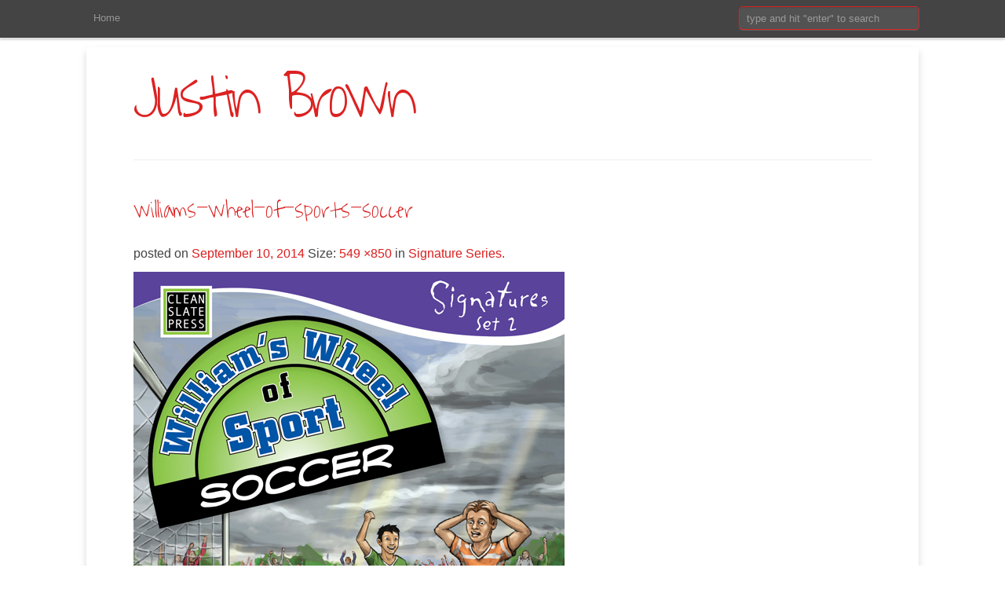

--- FILE ---
content_type: text/html; charset=UTF-8
request_url: https://justinbrownbooks.com/books-for-kids/signature-series/williams-wheel-of-sports-soccer/
body_size: 6238
content:
<!doctype html> <!--[if IE 8]><html class="no-js lt-ie9" lang="en"> <![endif]--> <!--[if gt IE 8]><!--><html class="no-js" lang="en"> <!--<![endif]--><head><meta charset="UTF-8" /><meta name="viewport" content="width=device-width, initial-scale=1.0, maximum-scale=1.0"><link media="all" href="https://justinbrownbooks.com/newsite/wp-content/cache/autoptimize/css/autoptimize_d8a844fd88f8c3578818b1a627296ea8.css" rel="stylesheet"><title>williams-wheel-of-sports-soccer - Justin Brown</title><link rel="pingback" href="https://justinbrownbooks.com/newsite/xmlrpc.php" /><meta name='robots' content='index, follow, max-image-preview:large, max-snippet:-1, max-video-preview:-1' /><link rel="canonical" href="https://justinbrownbooks.com/books-for-kids/signature-series/williams-wheel-of-sports-soccer/" /><meta property="og:locale" content="en_US" /><meta property="og:type" content="article" /><meta property="og:title" content="williams-wheel-of-sports-soccer - Justin Brown" /><meta property="og:url" content="https://justinbrownbooks.com/books-for-kids/signature-series/williams-wheel-of-sports-soccer/" /><meta property="og:site_name" content="Justin Brown" /><meta property="og:image" content="https://justinbrownbooks.com/books-for-kids/signature-series/williams-wheel-of-sports-soccer" /><meta property="og:image:width" content="549" /><meta property="og:image:height" content="850" /><meta property="og:image:type" content="image/jpeg" /><meta name="twitter:card" content="summary_large_image" /> <script type="application/ld+json" class="yoast-schema-graph">{"@context":"https://schema.org","@graph":[{"@type":"WebPage","@id":"https://justinbrownbooks.com/books-for-kids/signature-series/williams-wheel-of-sports-soccer/","url":"https://justinbrownbooks.com/books-for-kids/signature-series/williams-wheel-of-sports-soccer/","name":"williams-wheel-of-sports-soccer - Justin Brown","isPartOf":{"@id":"https://justinbrownbooks.com/#website"},"primaryImageOfPage":{"@id":"https://justinbrownbooks.com/books-for-kids/signature-series/williams-wheel-of-sports-soccer/#primaryimage"},"image":{"@id":"https://justinbrownbooks.com/books-for-kids/signature-series/williams-wheel-of-sports-soccer/#primaryimage"},"thumbnailUrl":"https://justinbrownbooks.com/newsite/wp-content/uploads/2014/09/williams-wheel-of-sports-soccer.jpg","datePublished":"2014-09-10T05:51:53+00:00","dateModified":"2014-09-10T05:51:53+00:00","breadcrumb":{"@id":"https://justinbrownbooks.com/books-for-kids/signature-series/williams-wheel-of-sports-soccer/#breadcrumb"},"inLanguage":"en","potentialAction":[{"@type":"ReadAction","target":["https://justinbrownbooks.com/books-for-kids/signature-series/williams-wheel-of-sports-soccer/"]}]},{"@type":"ImageObject","inLanguage":"en","@id":"https://justinbrownbooks.com/books-for-kids/signature-series/williams-wheel-of-sports-soccer/#primaryimage","url":"https://justinbrownbooks.com/newsite/wp-content/uploads/2014/09/williams-wheel-of-sports-soccer.jpg","contentUrl":"https://justinbrownbooks.com/newsite/wp-content/uploads/2014/09/williams-wheel-of-sports-soccer.jpg","width":549,"height":850},{"@type":"BreadcrumbList","@id":"https://justinbrownbooks.com/books-for-kids/signature-series/williams-wheel-of-sports-soccer/#breadcrumb","itemListElement":[{"@type":"ListItem","position":1,"name":"Home","item":"https://justinbrownbooks.com/"},{"@type":"ListItem","position":2,"name":"Junior Fiction","item":"https://justinbrownbooks.com/books-for-kids/"},{"@type":"ListItem","position":3,"name":"Signature Series","item":"https://justinbrownbooks.com/books-for-kids/signature-series/"},{"@type":"ListItem","position":4,"name":"williams-wheel-of-sports-soccer"}]},{"@type":"WebSite","@id":"https://justinbrownbooks.com/#website","url":"https://justinbrownbooks.com/","name":"Justin Brown","description":"Bestselling New Zealand Author","potentialAction":[{"@type":"SearchAction","target":{"@type":"EntryPoint","urlTemplate":"https://justinbrownbooks.com/?s={search_term_string}"},"query-input":"required name=search_term_string"}],"inLanguage":"en"}]}</script> <link rel='dns-prefetch' href='//ajax.googleapis.com' /><link rel='dns-prefetch' href='//secure.gravatar.com' /><link rel='dns-prefetch' href='//stats.wp.com' /><link rel='dns-prefetch' href='//fonts.googleapis.com' /><link rel='dns-prefetch' href='//v0.wordpress.com' /><link rel='dns-prefetch' href='//jetpack.wordpress.com' /><link rel='dns-prefetch' href='//s0.wp.com' /><link rel='dns-prefetch' href='//public-api.wordpress.com' /><link rel='dns-prefetch' href='//0.gravatar.com' /><link rel='dns-prefetch' href='//1.gravatar.com' /><link rel='dns-prefetch' href='//2.gravatar.com' /><link rel="alternate" type="application/rss+xml" title="Justin Brown &raquo; Feed" href="https://justinbrownbooks.com/feed/" /><link rel="alternate" type="application/rss+xml" title="Justin Brown &raquo; Comments Feed" href="https://justinbrownbooks.com/comments/feed/" /><link rel="alternate" type="application/rss+xml" title="Justin Brown &raquo; williams-wheel-of-sports-soccer Comments Feed" href="https://justinbrownbooks.com/books-for-kids/signature-series/williams-wheel-of-sports-soccer/feed/" /><link rel="alternate" title="oEmbed (JSON)" type="application/json+oembed" href="https://justinbrownbooks.com/wp-json/oembed/1.0/embed?url=https%3A%2F%2Fjustinbrownbooks.com%2Fbooks-for-kids%2Fsignature-series%2Fwilliams-wheel-of-sports-soccer%2F" /><link rel="alternate" title="oEmbed (XML)" type="text/xml+oembed" href="https://justinbrownbooks.com/wp-json/oembed/1.0/embed?url=https%3A%2F%2Fjustinbrownbooks.com%2Fbooks-for-kids%2Fsignature-series%2Fwilliams-wheel-of-sports-soccer%2F&#038;format=xml" /><link rel='stylesheet' id='google-typography-font-css' href='//fonts.googleapis.com/css?family=Waiting+for+the+Sunrise:normal|Droid+Sans:normal' type='text/css' media='all' /> <script type="text/javascript" src="https://ajax.googleapis.com/ajax/libs/jquery/1.7.2/jquery.min.js" id="jquery-js"></script> <link rel="https://api.w.org/" href="https://justinbrownbooks.com/wp-json/" /><link rel="alternate" title="JSON" type="application/json" href="https://justinbrownbooks.com/wp-json/wp/v2/media/137" /><link rel="EditURI" type="application/rsd+xml" title="RSD" href="https://justinbrownbooks.com/newsite/xmlrpc.php?rsd" /><meta name="generator" content="WordPress 6.9" /><link rel='shortlink' href='https://wp.me/a7mBXS-2d' /> <script>document.documentElement.className = document.documentElement.className.replace( 'no-js', 'js' );</script> <meta name="generator" content="Elementor 3.18.3; features: e_dom_optimization, e_optimized_assets_loading, additional_custom_breakpoints, block_editor_assets_optimize, e_image_loading_optimization; settings: css_print_method-external, google_font-enabled, font_display-auto"></head><body class="attachment wp-singular attachment-template-default attachmentid-137 attachment-jpeg wp-theme-best wp-child-theme-Justi elementor-default elementor-kit-3146"> <!--[if lt IE 7]><p class=chromeframe>Your browser is <em>ancient!</em> <a href="http://browsehappy.com/">Upgrade to a different browser</a> or <a href="http://www.google.com/chromeframe/?redirect=true">install Google Chrome Frame</a> to experience this site.</p><![endif]--><header><div class="navbar navbar-fixed-top"><div class="navbar-inner"><div class="container"> <a class="btn btn-navbar" data-toggle="collapse" data-target=".nav-collapse"> <span class="icon-bar"></span> <span class="icon-bar"></span> <span class="icon-bar"></span> </a> <span class="navigation-label hidden-desktop">Navigation</span><nav class="nav-collapse clearfix" role="navigation"><h3 class="visually-hidden">Main Menu</h3> <a class="visually-hidden focusable" href="#main_content" title="Skip to Primary Content">Skip to Primary Content</a><ul class="nav sf-menu"><li><a href="https://justinbrownbooks.com" title="Home">Home</a></li></ul><form role="search" method="get" class="navbar-search" action="https://justinbrownbooks.com/"> <label class="visually-hidden" for="s">Search:</label> <input type="text" class="search-query" placeholder="type and hit &#x0022;enter&#x0022; to search" name="s" id="s" /> <input type="submit" class="hidden" id="searchsubmit" value="Search" /></form></nav></div></div></div></header><div class="container container-main"><div class="row"><div class="span12 site-heading"><div class="row"><div class="span8 clearfix"><div class="name-text"><hgroup><h1> <a href="https://justinbrownbooks.com/" title="Justin Brown">Justin Brown</a></h1></hgroup></div></div></div><hr class="hr-row-divider" style="clear: both;"></div></div><section class="best-contents"><section id="best-post-137"  class="best-post post-137 attachment type-attachment status-inherit hentry"><header class="page-header"><h2 class="best-title"><a href="https://justinbrownbooks.com/books-for-kids/signature-series/williams-wheel-of-sports-soccer/" rel="bookmark" title="Permalink towilliams-wheel-of-sports-soccer">williams-wheel-of-sports-soccer</a></h2><p class="best-p-post-data"> <span class="post-data">posted on </span> <a href="https://justinbrownbooks.com/books-for-kids/signature-series/williams-wheel-of-sports-soccer/"> September 10, 2014 </a> <span class="post-data"> Size: </span> <a href="https://justinbrownbooks.com/newsite/wp-content/uploads/2014/09/williams-wheel-of-sports-soccer.jpg" target="_blank"> 549 &times;850 </a> <span class="post-data"> in </span> <a href="https://justinbrownbooks.com/books-for-kids/signature-series/" title="Return to Signature Series"> Signature Series. </a></p></header><div class="entry"><article class="entry-attachment"><div class="attachment"> <a href="https://justinbrownbooks.com/books-for-kids/signature-series/williams-wheel-of-sport-basketball/" title="williams-wheel-of-sports-soccer" rel="attachment"> <img width="549" height="850"   alt="" decoding="async" data-srcset="https://justinbrownbooks.com/newsite/wp-content/uploads/2014/09/williams-wheel-of-sports-soccer.jpg 549w, https://justinbrownbooks.com/newsite/wp-content/uploads/2014/09/williams-wheel-of-sports-soccer-96x150.jpg 96w, https://justinbrownbooks.com/newsite/wp-content/uploads/2014/09/williams-wheel-of-sports-soccer-193x300.jpg 193w"  data-attachment-id="137" data-permalink="https://justinbrownbooks.com/books-for-kids/signature-series/williams-wheel-of-sports-soccer/" data-orig-file="https://justinbrownbooks.com/newsite/wp-content/uploads/2014/09/williams-wheel-of-sports-soccer.jpg" data-orig-size="549,850" data-comments-opened="1" data-image-meta="{&quot;aperture&quot;:&quot;0&quot;,&quot;credit&quot;:&quot;&quot;,&quot;camera&quot;:&quot;&quot;,&quot;caption&quot;:&quot;&quot;,&quot;created_timestamp&quot;:&quot;0&quot;,&quot;copyright&quot;:&quot;&quot;,&quot;focal_length&quot;:&quot;0&quot;,&quot;iso&quot;:&quot;0&quot;,&quot;shutter_speed&quot;:&quot;0&quot;,&quot;title&quot;:&quot;&quot;,&quot;orientation&quot;:&quot;1&quot;}" data-image-title="williams-wheel-of-sports-soccer" data-image-description="" data-image-caption="" data-medium-file="https://justinbrownbooks.com/newsite/wp-content/uploads/2014/09/williams-wheel-of-sports-soccer-193x300.jpg" data-large-file="https://justinbrownbooks.com/newsite/wp-content/uploads/2014/09/williams-wheel-of-sports-soccer.jpg" data-src="https://justinbrownbooks.com/newsite/wp-content/uploads/2014/09/williams-wheel-of-sports-soccer.jpg" data-sizes="(max-width: 549px) 100vw, 549px" class="attachment-654x99999 size-654x99999 lazyload" src="[data-uri]" /><noscript><img width="549" height="850" src="https://justinbrownbooks.com/newsite/wp-content/uploads/2014/09/williams-wheel-of-sports-soccer.jpg" class="attachment-654x99999 size-654x99999" alt="" decoding="async" srcset="https://justinbrownbooks.com/newsite/wp-content/uploads/2014/09/williams-wheel-of-sports-soccer.jpg 549w, https://justinbrownbooks.com/newsite/wp-content/uploads/2014/09/williams-wheel-of-sports-soccer-96x150.jpg 96w, https://justinbrownbooks.com/newsite/wp-content/uploads/2014/09/williams-wheel-of-sports-soccer-193x300.jpg 193w" sizes="(max-width: 549px) 100vw, 549px" data-attachment-id="137" data-permalink="https://justinbrownbooks.com/books-for-kids/signature-series/williams-wheel-of-sports-soccer/" data-orig-file="https://justinbrownbooks.com/newsite/wp-content/uploads/2014/09/williams-wheel-of-sports-soccer.jpg" data-orig-size="549,850" data-comments-opened="1" data-image-meta="{&quot;aperture&quot;:&quot;0&quot;,&quot;credit&quot;:&quot;&quot;,&quot;camera&quot;:&quot;&quot;,&quot;caption&quot;:&quot;&quot;,&quot;created_timestamp&quot;:&quot;0&quot;,&quot;copyright&quot;:&quot;&quot;,&quot;focal_length&quot;:&quot;0&quot;,&quot;iso&quot;:&quot;0&quot;,&quot;shutter_speed&quot;:&quot;0&quot;,&quot;title&quot;:&quot;&quot;,&quot;orientation&quot;:&quot;1&quot;}" data-image-title="williams-wheel-of-sports-soccer" data-image-description="" data-image-caption="" data-medium-file="https://justinbrownbooks.com/newsite/wp-content/uploads/2014/09/williams-wheel-of-sports-soccer-193x300.jpg" data-large-file="https://justinbrownbooks.com/newsite/wp-content/uploads/2014/09/williams-wheel-of-sports-soccer.jpg" /></noscript> </a></div></article><article class="entry-description"><div class="best-clear"></div><footer class="best-tags"></footer></article></div><nav class="best-link"><div class="best-image-nav-prev alignleft"></div><div class="best-image-nav-next alignright"><a href='https://justinbrownbooks.com/books-for-kids/signature-series/williams-wheel-of-sport-basketball/'>Next&nbsp;</a></div><div class="best-clear"></div></nav></section><div id="comments"><div id="respond" class="comment-respond"><h3 id="reply-title" class="comment-reply-title">Leave a Reply<small><a rel="nofollow" id="cancel-comment-reply-link" href="/books-for-kids/signature-series/williams-wheel-of-sports-soccer/#respond" style="display:none;">Cancel reply</a></small></h3><form id="commentform" class="comment-form"> <iframe
 title="Comment Form"
 
 name="jetpack_remote_comment"
 style="width:100%; height: 430px; border:0;"
 
 id="jetpack_remote_comment"
 sandbox="allow-same-origin allow-top-navigation allow-scripts allow-forms allow-popups"
  data-src="https://jetpack.wordpress.com/jetpack-comment/?blogid=108823508&#038;postid=137&#038;comment_registration=0&#038;require_name_email=1&#038;stc_enabled=1&#038;stb_enabled=1&#038;show_avatars=1&#038;avatar_default=mystery&#038;greeting=Leave+a+Reply&#038;jetpack_comments_nonce=d5a68f45c5&#038;greeting_reply=Leave+a+Reply+to+%25s&#038;color_scheme=light&#038;lang=en&#038;jetpack_version=15.4&#038;iframe_unique_id=1&#038;show_cookie_consent=10&#038;has_cookie_consent=0&#038;is_current_user_subscribed=0&#038;token_key=%3Bnormal%3B&#038;sig=1a1d886b6d44e158c1ad0cf0d86f0930317fe2f4#parent=https%3A%2F%2Fjustinbrownbooks.com%2Fbooks-for-kids%2Fsignature-series%2Fwilliams-wheel-of-sports-soccer%2F" class="jetpack_remote_comment lazyload" src="[data-uri]"> </iframe> <!--[if !IE]><!--> <script>document.addEventListener('DOMContentLoaded', function () {
							var commentForms = document.getElementsByClassName('jetpack_remote_comment');
							for (var i = 0; i < commentForms.length; i++) {
								commentForms[i].allowTransparency = false;
								commentForms[i].scrolling = 'no';
							}
						});</script> <!--<![endif]--></form></div> <input type="hidden" name="comment_parent" id="comment_parent" value="" /><p class="akismet_comment_form_privacy_notice">This site uses Akismet to reduce spam. <a href="https://akismet.com/privacy/" target="_blank" rel="nofollow noopener">Learn how your comment data is processed</a>.</p></div></section><aside class="best-sidebar"><aside class="widget wrap-widget"><h2 class="widgettitle">Recent Posts</h2><ul><li> <a href="https://justinbrownbooks.com/the-dog-that-ate-the-bathroom-out-nov-1st-order-now/">My Dog Ate The Bathroom &#8211; Out Nov 1st &#8211; Order Now!</a></li><li> <a href="https://justinbrownbooks.com/nanas-with-no-manners-is-out-there/">Nanas With No Manners is out there!</a></li><li> <a href="https://justinbrownbooks.com/new-covers-and-a-new-price-for-my-titles-for-9-12-year-olds/">New covers and a new price for my titles for 9-12 year olds!</a></li><li> <a href="https://justinbrownbooks.com/3341-2/">Don&#8217;t miss the wonderful Suzy Cato reading Freakout Island!</a></li><li> <a href="https://justinbrownbooks.com/publishers-weekly-reviews-the-underers/">Publishers Weekly reviews The Underers</a></li></ul></aside><aside class="widget wrap-widget"><h2 class="widgettitle">Recent Comments</h2><ul id="recentcomments"><li class="recentcomments"><span class="comment-author-link">Jennie Oakley Oakley</span> on <a href="https://justinbrownbooks.com/3236-2/#comment-31"></a></li><li class="recentcomments"><span class="comment-author-link">Justin</span> on <a href="https://justinbrownbooks.com/city-100-lovers-shes-go/#comment-30">City of 100 Lovers &#8211; she&#8217;s all go!</a></li><li class="recentcomments"><span class="comment-author-link">Jennie Elinor Oakley</span> on <a href="https://justinbrownbooks.com/city-100-lovers-shes-go/#comment-29">City of 100 Lovers &#8211; she&#8217;s all go!</a></li><li class="recentcomments"><span class="comment-author-link">jennie oakley</span> on <a href="https://justinbrownbooks.com/blown-away-china/#comment-28">Blown away by China &#8211; again</a></li><li class="recentcomments"><span class="comment-author-link"><a href="http://justinbrownbooks.com/the-day-richard-and-judy-duped-me/" class="url" rel="ugc">Justin Brown | The day Richard and Judy duped me</a></span> on <a href="https://justinbrownbooks.com/books-for-adults/uk-on-a-g-string/#comment-27">UK on a G-String  </a></li></ul></aside><aside class="widget wrap-widget"><h2 class="widgettitle">Archives</h2><ul><li><a href='https://justinbrownbooks.com/2025/10/'>October 2025</a></li><li><a href='https://justinbrownbooks.com/2023/05/'>May 2023</a></li><li><a href='https://justinbrownbooks.com/2022/11/'>November 2022</a></li><li><a href='https://justinbrownbooks.com/2021/08/'>August 2021</a></li><li><a href='https://justinbrownbooks.com/2021/06/'>June 2021</a></li><li><a href='https://justinbrownbooks.com/2021/04/'>April 2021</a></li><li><a href='https://justinbrownbooks.com/2021/03/'>March 2021</a></li><li><a href='https://justinbrownbooks.com/2021/01/'>January 2021</a></li><li><a href='https://justinbrownbooks.com/2019/12/'>December 2019</a></li><li><a href='https://justinbrownbooks.com/2019/11/'>November 2019</a></li><li><a href='https://justinbrownbooks.com/2019/10/'>October 2019</a></li><li><a href='https://justinbrownbooks.com/2019/09/'>September 2019</a></li><li><a href='https://justinbrownbooks.com/2019/07/'>July 2019</a></li><li><a href='https://justinbrownbooks.com/2019/04/'>April 2019</a></li><li><a href='https://justinbrownbooks.com/2019/03/'>March 2019</a></li><li><a href='https://justinbrownbooks.com/2019/02/'>February 2019</a></li><li><a href='https://justinbrownbooks.com/2018/11/'>November 2018</a></li><li><a href='https://justinbrownbooks.com/2018/10/'>October 2018</a></li><li><a href='https://justinbrownbooks.com/2018/09/'>September 2018</a></li><li><a href='https://justinbrownbooks.com/2018/03/'>March 2018</a></li><li><a href='https://justinbrownbooks.com/2018/02/'>February 2018</a></li><li><a href='https://justinbrownbooks.com/2017/09/'>September 2017</a></li><li><a href='https://justinbrownbooks.com/2017/08/'>August 2017</a></li><li><a href='https://justinbrownbooks.com/2017/03/'>March 2017</a></li><li><a href='https://justinbrownbooks.com/2017/02/'>February 2017</a></li><li><a href='https://justinbrownbooks.com/2016/05/'>May 2016</a></li><li><a href='https://justinbrownbooks.com/2016/03/'>March 2016</a></li><li><a href='https://justinbrownbooks.com/2016/02/'>February 2016</a></li><li><a href='https://justinbrownbooks.com/2016/01/'>January 2016</a></li><li><a href='https://justinbrownbooks.com/2015/09/'>September 2015</a></li><li><a href='https://justinbrownbooks.com/2015/06/'>June 2015</a></li><li><a href='https://justinbrownbooks.com/2015/05/'>May 2015</a></li><li><a href='https://justinbrownbooks.com/2015/03/'>March 2015</a></li><li><a href='https://justinbrownbooks.com/2015/02/'>February 2015</a></li><li><a href='https://justinbrownbooks.com/2015/01/'>January 2015</a></li><li><a href='https://justinbrownbooks.com/2014/11/'>November 2014</a></li><li><a href='https://justinbrownbooks.com/2014/10/'>October 2014</a></li><li><a href='https://justinbrownbooks.com/2014/09/'>September 2014</a></li><li><a href='https://justinbrownbooks.com/2014/08/'>August 2014</a></li><li><a href='https://justinbrownbooks.com/2014/05/'>May 2014</a></li><li><a href='https://justinbrownbooks.com/2014/03/'>March 2014</a></li><li><a href='https://justinbrownbooks.com/2014/01/'>January 2014</a></li><li><a href='https://justinbrownbooks.com/2013/12/'>December 2013</a></li><li><a href='https://justinbrownbooks.com/2013/11/'>November 2013</a></li><li><a href='https://justinbrownbooks.com/2013/10/'>October 2013</a></li><li><a href='https://justinbrownbooks.com/2013/08/'>August 2013</a></li><li><a href='https://justinbrownbooks.com/2013/07/'>July 2013</a></li><li><a href='https://justinbrownbooks.com/2013/06/'>June 2013</a></li><li><a href='https://justinbrownbooks.com/2013/05/'>May 2013</a></li><li><a href='https://justinbrownbooks.com/2013/04/'>April 2013</a></li><li><a href='https://justinbrownbooks.com/2013/03/'>March 2013</a></li><li><a href='https://justinbrownbooks.com/2013/02/'>February 2013</a></li><li><a href='https://justinbrownbooks.com/2013/01/'>January 2013</a></li><li><a href='https://justinbrownbooks.com/2012/12/'>December 2012</a></li><li><a href='https://justinbrownbooks.com/2012/11/'>November 2012</a></li><li><a href='https://justinbrownbooks.com/2012/10/'>October 2012</a></li></ul></aside><aside class="widget wrap-widget"><h2 class="widgettitle">Categories</h2><ul><li class="cat-item cat-item-3"><a href="https://justinbrownbooks.com/category/blatant-plugs/">Blatant plugs</a></li><li class="cat-item cat-item-344"><a href="https://justinbrownbooks.com/category/creativity/">Creativity</a></li><li class="cat-item cat-item-408"><a href="https://justinbrownbooks.com/category/kids-books/">Kids books</a></li><li class="cat-item cat-item-4"><a href="https://justinbrownbooks.com/category/random-style/">Random Style</a></li><li class="cat-item cat-item-1"><a href="https://justinbrownbooks.com/category/uncategorized/">Uncategorized</a></li><li class="cat-item cat-item-5"><a href="https://justinbrownbooks.com/category/wordy-advice/">Wordy advice</a></li></ul></aside><div class="best-clear"></div></aside></div><footer role="contentinfo"><div class="container container-main footer-top"><div class="row widget-area"><div class="span3"> &nbsp;</div><div class="span3"> &nbsp;</div><div class="span3"> &nbsp;</div><div class="span3"> &nbsp;</div></div></div><div class="container container-main footer-bottom"><div class="row"><div class="span5"><p></p></div><div class="span7 clearfix"><nav class="clearfix" role="navigation"><ul><li><a href="https://justinbrownbooks.com" title="Home">Home</a></li></ul></nav></div></div></div></footer> <script type="speculationrules">{"prefetch":[{"source":"document","where":{"and":[{"href_matches":"/*"},{"not":{"href_matches":["/newsite/wp-*.php","/newsite/wp-admin/*","/newsite/wp-content/uploads/*","/newsite/wp-content/*","/newsite/wp-content/plugins/*","/newsite/wp-content/themes/Justi/*","/newsite/wp-content/themes/best/*","/*\\?(.+)"]}},{"not":{"selector_matches":"a[rel~=\"nofollow\"]"}},{"not":{"selector_matches":".no-prefetch, .no-prefetch a"}}]},"eagerness":"conservative"}]}</script> <script type="text/javascript" id="jetpack-facebook-embed-js-extra">var jpfbembed = {"appid":"249643311490","locale":"en_US"};
//# sourceURL=jetpack-facebook-embed-js-extra</script> <script type="text/javascript" id="jetpack-stats-js-before">_stq = window._stq || [];
_stq.push([ "view", {"v":"ext","blog":"108823508","post":"137","tz":"13","srv":"justinbrownbooks.com","j":"1:15.4"} ]);
_stq.push([ "clickTrackerInit", "108823508", "137" ]);
//# sourceURL=jetpack-stats-js-before</script> <script type="text/javascript" src="https://stats.wp.com/e-202604.js" id="jetpack-stats-js" defer="defer" data-wp-strategy="defer"></script> <script type="text/javascript">(function () {
				const iframe = document.getElementById( 'jetpack_remote_comment' );
								const watchReply = function() {
					// Check addComment._Jetpack_moveForm to make sure we don't monkey-patch twice.
					if ( 'undefined' !== typeof addComment && ! addComment._Jetpack_moveForm ) {
						// Cache the Core function.
						addComment._Jetpack_moveForm = addComment.moveForm;
						const commentParent = document.getElementById( 'comment_parent' );
						const cancel = document.getElementById( 'cancel-comment-reply-link' );

						function tellFrameNewParent ( commentParentValue ) {
							const url = new URL( iframe.src );
							if ( commentParentValue ) {
								url.searchParams.set( 'replytocom', commentParentValue )
							} else {
								url.searchParams.delete( 'replytocom' );
							}
							if( iframe.src !== url.href ) {
								iframe.src = url.href;
							}
						};

						cancel.addEventListener( 'click', function () {
							tellFrameNewParent( false );
						} );

						addComment.moveForm = function ( _, parentId ) {
							tellFrameNewParent( parentId );
							return addComment._Jetpack_moveForm.apply( null, arguments );
						};
					}
				}
				document.addEventListener( 'DOMContentLoaded', watchReply );
				// In WP 6.4+, the script is loaded asynchronously, so we need to wait for it to load before we monkey-patch the functions it introduces.
				document.querySelector('#comment-reply-js')?.addEventListener( 'load', watchReply );

								
				const commentIframes = document.getElementsByClassName('jetpack_remote_comment');

				window.addEventListener('message', function(event) {
					if (event.origin !== 'https://jetpack.wordpress.com') {
						return;
					}

					if (!event?.data?.iframeUniqueId && !event?.data?.height) {
						return;
					}

					const eventDataUniqueId = event.data.iframeUniqueId;

					// Change height for the matching comment iframe
					for (let i = 0; i < commentIframes.length; i++) {
						const iframe = commentIframes[i];
						const url = new URL(iframe.src);
						const iframeUniqueIdParam = url.searchParams.get('iframe_unique_id');
						if (iframeUniqueIdParam == event.data.iframeUniqueId) {
							iframe.style.height = event.data.height + 'px';
							return;
						}
					}
				});
			})();</script> <script defer src="https://justinbrownbooks.com/newsite/wp-content/cache/autoptimize/js/autoptimize_7739455079743932854743dc1228fd96.js"></script></body></html>